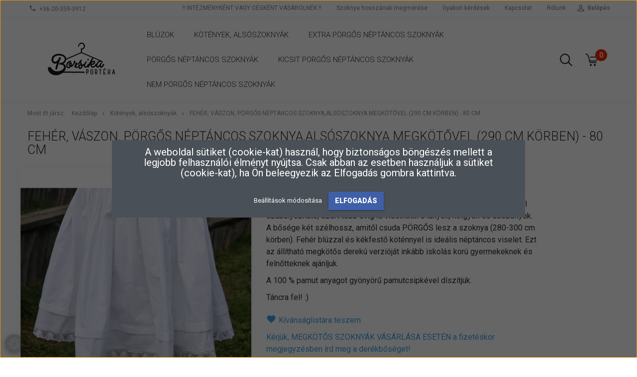

--- FILE ---
content_type: text/html; charset=UTF-8
request_url: https://www.borsikaporteka.hu/feher-vaszon-porgos-neptancos-szoknyaalsoszoknya-megkotovel-290-cm-korben-1600
body_size: 22480
content:
<!DOCTYPE html>
<!--[if lt IE 7]>      <html class="no-js lt-ie10 lt-ie9 lt-ie8 lt-ie7" lang="hu" dir="ltr"> <![endif]-->
<!--[if IE 7]>         <html class="no-js lt-ie10 lt-ie9 lt-ie8" lang="hu" dir="ltr"> <![endif]-->
<!--[if IE 8]>         <html class="no-js lt-ie10 lt-ie9" lang="hu" dir="ltr"> <![endif]-->
<!--[if IE 9]>         <html class="no-js lt-ie10" lang="hu" dir="ltr"> <![endif]-->
<!--[if gt IE 10]><!--> <html class="no-js" lang="hu" dir="ltr"> <!--<![endif]-->
<head>
    <title>Fehér, vászon, PÖRGŐS néptáncos szoknya,alsószoknya megkötővel (290 cm körben) - 80 cm - Kötények, alsószoknyák - Borsika Portéka</title>
    <meta charset="utf-8">
    <meta name="keywords" content="Fehér, vászon, PÖRGŐS néptáncos szoknya,alsószoknya megkötővel (290 cm körben) - 80 cm, magyar gyerekruha, magyar, gyerekruha, egyedi gyerekruha, különleges gyerekruha, magyaros gyerekruha, hímzett gyerekruha, kékfestő gyerekruha, pörgős szoknya, pörgős ruha, magyaros, hímzett, kékfestő, pörgős, népies, népies gyerekruha, népies ruha, népies felnőtt ruha, népies anya-lánya, anya-lánya, apa-fia, textil, konyha kiegészítők, konyhai, konyhai textilek, textil táskák, egyedi táska, különleges táska, hímzett táska, film nyomott táska, gyerek táska, gyerek textil táska, hímzett gyerek táska, gyerek, baba, baba textil, kord ruha, kordbársony ruha, hímzett kord ruha, hímzett kordbársony ruha, magyar kord ruha, magyar kordbársony ruha, magyaros kord ruha, magyaros kordbársony ruha, 100 % pamut ruha, pamut ruha, pamut, tulipános kord ruha, tulipános kordbársony ruha,kord gyerek ruha, kordbársony gyerek ruha, hímzett kord gyerek ruha, hímzett kordbársony gyerek ruha, magyar kord gyerek ruha, magyar kordbársony gyerek ruha, magyaros kord gyerek ruha, magyaros kordbársony gyerek ruha, 100 % pamut gyerek ruha, pamut gyerek ruha, pamut, tulipános kord gyerek ruha, tulipános kordbársony gyerek ruha, rátétes hímzés">
    <meta name="description" content="Fehér, vászon, PÖRGŐS néptáncos szoknya,alsószoknya megkötővel (290 cm körben) - 80 cm a Kötények, alsószoknyák kategóriában">
    <meta name="robots" content="index, follow">
    <link rel="image_src" href="https://magyargyerekruha.cdn.shoprenter.hu/custom/magyargyerekruha/image/data/product/szokny%C3%A1k/k%C3%B6t%C3%A9nyek%2C%20als%C3%B3szokny%C3%A1k%2C%20pendely/IMG_6344%20m%C3%A1solata.jpg.webp?lastmod=1719472632.1649166324">
    <meta property="og:title" content="Fehér, vászon, PÖRGŐS néptáncos szoknya,alsószoknya megkötővel (290 cm körben) - 80 cm" />
    <meta property="og:type" content="product" />
    <meta property="og:url" content="https://www.borsikaporteka.hu/feher-vaszon-porgos-neptancos-szoknyaalsoszoknya-megkotovel-290-cm-korben-1600" />
    <meta property="og:image" content="https://magyargyerekruha.cdn.shoprenter.hu/custom/magyargyerekruha/image/cache/w955h500q100/product/szokny%C3%A1k/k%C3%B6t%C3%A9nyek%2C%20als%C3%B3szokny%C3%A1k%2C%20pendely/IMG_6344%20m%C3%A1solata.jpg.webp?lastmod=1719472632.1649166324" />
    <meta property="og:description" content="A fehér színű vászon néptáncos szoknya, alsószoknya dereka megkötővel szabályozható, ezért több évig is viselhetik a lányok, hölgyek és asszonyok. A bősége két szélhossz, amitől csuda PÖRGŐS lesz a szoknya (280-300 cm..." />
    <link href="https://magyargyerekruha.cdn.shoprenter.hu/custom/magyargyerekruha/image/data/tulcsi.png?lastmod=1471527928.1649166324" rel="icon" />
    <link href="https://magyargyerekruha.cdn.shoprenter.hu/custom/magyargyerekruha/image/data/tulcsi.png?lastmod=1471527928.1649166324" rel="apple-touch-icon" />
    <base href="https://www.borsikaporteka.hu:443" />
    <meta name="google-site-verification" content="_iU8WQ194Z9DQO1CF1KZSK9Sm0iz4sslUHvSW-sRZk" />

    <meta name="viewport" content="width=device-width, initial-scale=1">
            <link href="https://www.borsikaporteka.hu/feher-vaszon-porgos-neptancos-szoknyaalsoszoknya-megkotovel-290-cm-korben-1600" rel="canonical">
    
            
                    
                        <link rel="stylesheet" href="https://magyargyerekruha.cdn.shoprenter.hu/web/compiled/css/fancybox2.css?v=1768402760" media="screen">
            <link rel="stylesheet" href="https://magyargyerekruha.cdn.shoprenter.hu/custom/magyargyerekruha/catalog/view/theme/tokyo_blue/style/1745484441.1537781973.0.1619461175.css?v=null.1649166324" media="screen">
            <link rel="stylesheet" href="https://magyargyerekruha.cdn.shoprenter.hu/custom/magyargyerekruha/catalog/view/theme/tokyo_blue/stylesheet/stylesheet.css?v=1619461174" media="screen">
        <script>
        window.nonProductQuality = 80;
    </script>
    <script src="//ajax.googleapis.com/ajax/libs/jquery/1.10.2/jquery.min.js"></script>
    <script>window.jQuery || document.write('<script src="https://magyargyerekruha.cdn.shoprenter.hu/catalog/view/javascript/jquery/jquery-1.10.2.min.js?v=1484139539"><\/script>')</script>

            
            
    
            
        <!-- Header JavaScript codes -->
            <script src="https://magyargyerekruha.cdn.shoprenter.hu/web/compiled/js/countdown.js?v=1768402759"></script>
                    <script src="https://magyargyerekruha.cdn.shoprenter.hu/web/compiled/js/legacy_newsletter.js?v=1768402759"></script>
                    <script src="https://magyargyerekruha.cdn.shoprenter.hu/web/compiled/js/base.js?v=1768402759"></script>
                    <script src="https://magyargyerekruha.cdn.shoprenter.hu/web/compiled/js/fancybox2.js?v=1768402759"></script>
                    <script src="https://magyargyerekruha.cdn.shoprenter.hu/web/compiled/js/before_starter2_productpage.js?v=1768402759"></script>
                    <script src="https://magyargyerekruha.cdn.shoprenter.hu/web/compiled/js/before_starter2_head.js?v=1768402759"></script>
                    <script src="https://magyargyerekruha.cdn.shoprenter.hu/web/compiled/js/base_bootstrap.js?v=1768402759"></script>
                    <script src="https://magyargyerekruha.cdn.shoprenter.hu/web/compiled/js/before_starter.js?v=1768402759"></script>
                    <script src="https://magyargyerekruha.cdn.shoprenter.hu/web/compiled/js/productreview.js?v=1768402759"></script>
                    <script src="https://magyargyerekruha.cdn.shoprenter.hu/web/compiled/js/nanobar.js?v=1768402759"></script>
                    <script src="https://magyargyerekruha.cdn.shoprenter.hu/catalog/view/javascript/addtocart/addtocart.js?v=1726839966"></script>
                    <!-- Header jQuery onLoad scripts -->
    <script>
        window.countdownFormat = '%D:%H:%M:%S';
        //<![CDATA[
        var BASEURL = 'https://www.borsikaporteka.hu';
Currency = {"symbol_left":"","symbol_right":" Ft","decimal_place":0,"decimal_point":",","thousand_point":".","currency":"HUF","value":1};
var ShopRenter = ShopRenter || {}; ShopRenter.product = {"id":1600,"sku":"fvpaszm.080","currency":"HUF","unitName":"db","price":14200,"name":"Feh\u00e9r, v\u00e1szon, P\u00d6RG\u0150S n\u00e9pt\u00e1ncos szoknya,als\u00f3szoknya megk\u00f6t\u0151vel (290 cm k\u00f6rben) - 80 cm","brand":"","currentVariant":{"Hossz":"80cm"},"parent":{"id":1592,"sku":"fvpaszm.025","unitName":"db","price":14200,"name":"Feh\u00e9r, v\u00e1szon, P\u00d6RG\u0150S n\u00e9pt\u00e1ncos szoknya,als\u00f3szoknya megk\u00f6t\u0151vel (290 cm k\u00f6rben) - 80 cm"}};

        $(document).ready(function(){
        // DOM ready
            
                $('.fancybox').fancybox({
                    maxWidth: 820,
                    maxHeight: 650,
                    afterLoad: function(){
                        wrapCSS = $(this.element).data('fancybox-wrapcss');
                        if(wrapCSS){
                            $('.fancybox-wrap').addClass(wrapCSS);
                        }
                    },
                    helpers: {
                        thumbs: {
                            width: 50,
                            height: 50
                        }
                    }
                });
                $('.fancybox-inline').fancybox({
                    maxWidth: 820,
                    maxHeight: 650,
                    type:'inline'
                });
                

        // /DOM ready
        });
        $(window).load(function(){
        // OnLoad
            new WishlistHandler('wishlist-add','');

        // /OnLoad
        });
        //]]>
    </script>
    
        <script src="https://magyargyerekruha.cdn.shoprenter.hu/web/compiled/js/vue/manifest.bundle.js?v=1768402756"></script>
<script>
    var ShopRenter = ShopRenter || {};
    ShopRenter.onCartUpdate = function (callable) {
        document.addEventListener('cartChanged', callable)
    };
    ShopRenter.onItemAdd = function (callable) {
        document.addEventListener('AddToCart', callable)
    };
    ShopRenter.onItemDelete = function (callable) {
        document.addEventListener('deleteCart', callable)
    };
    ShopRenter.onSearchResultViewed = function (callable) {
        document.addEventListener('AuroraSearchResultViewed', callable)
    };
    ShopRenter.onSubscribedForNewsletter = function (callable) {
        document.addEventListener('AuroraSubscribedForNewsletter', callable)
    };
    ShopRenter.onCheckoutInitiated = function (callable) {
        document.addEventListener('AuroraCheckoutInitiated', callable)
    };
    ShopRenter.onCheckoutShippingInfoAdded = function (callable) {
        document.addEventListener('AuroraCheckoutShippingInfoAdded', callable)
    };
    ShopRenter.onCheckoutPaymentInfoAdded = function (callable) {
        document.addEventListener('AuroraCheckoutPaymentInfoAdded', callable)
    };
    ShopRenter.onCheckoutOrderConfirmed = function (callable) {
        document.addEventListener('AuroraCheckoutOrderConfirmed', callable)
    };
    ShopRenter.onCheckoutOrderPaid = function (callable) {
        document.addEventListener('AuroraOrderPaid', callable)
    };
    ShopRenter.onCheckoutOrderPaidUnsuccessful = function (callable) {
        document.addEventListener('AuroraOrderPaidUnsuccessful', callable)
    };
    ShopRenter.onProductPageViewed = function (callable) {
        document.addEventListener('AuroraProductPageViewed', callable)
    };
    ShopRenter.onMarketingConsentChanged = function (callable) {
        document.addEventListener('AuroraMarketingConsentChanged', callable)
    };
    ShopRenter.onCustomerRegistered = function (callable) {
        document.addEventListener('AuroraCustomerRegistered', callable)
    };
    ShopRenter.onCustomerLoggedIn = function (callable) {
        document.addEventListener('AuroraCustomerLoggedIn', callable)
    };
    ShopRenter.onCustomerUpdated = function (callable) {
        document.addEventListener('AuroraCustomerUpdated', callable)
    };
    ShopRenter.onCartPageViewed = function (callable) {
        document.addEventListener('AuroraCartPageViewed', callable)
    };
    ShopRenter.customer = {"userId":0,"userClientIP":"3.15.163.206","userGroupId":8,"customerGroupTaxMode":"gross","customerGroupPriceMode":"only_gross","email":"","phoneNumber":"","name":{"firstName":"","lastName":""}};
    ShopRenter.theme = {"name":"tokyo_blue","family":"tokyo","parent":"bootstrap"};
    ShopRenter.shop = {"name":"magyargyerekruha","locale":"hu","currency":{"code":"HUF","rate":1},"domain":"magyargyerekruha.myshoprenter.hu"};
    ShopRenter.page = {"route":"product\/product","queryString":"feher-vaszon-porgos-neptancos-szoknyaalsoszoknya-megkotovel-290-cm-korben-1600"};

    ShopRenter.formSubmit = function (form, callback) {
        callback();
    };

    let loadedAsyncScriptCount = 0;
    function asyncScriptLoaded(position) {
        loadedAsyncScriptCount++;
        if (position === 'body') {
            if (document.querySelectorAll('.async-script-tag').length === loadedAsyncScriptCount) {
                if (/complete|interactive|loaded/.test(document.readyState)) {
                    document.dispatchEvent(new CustomEvent('asyncScriptsLoaded', {}));
                } else {
                    document.addEventListener('DOMContentLoaded', () => {
                        document.dispatchEvent(new CustomEvent('asyncScriptsLoaded', {}));
                    });
                }
            }
        }
    }
</script>

            <script type="text/javascript" async class="async-script-tag" onload="asyncScriptLoaded('header')" src="https://static2.rapidsearch.dev/resultpage.js?shop=magyargyerekruha.shoprenter.hu"></script>
            <script type="text/javascript" async class="async-script-tag" onload="asyncScriptLoaded('header')" src="https://onsite.optimonk.com/script.js?account=165106"></script>
    
                    <script type="text/javascript" src="https://magyargyerekruha.cdn.shoprenter.hu/web/compiled/js/vue/customerEventDispatcher.bundle.js?v=1768402756"></script>




    
    
                <script>window["bp"]=window["bp"]||function(){(window["bp"].q=window["bp"].q||[]).push(arguments);};window["bp"].l=1*new Date();scriptElement=document.createElement("script");firstScript=document.getElementsByTagName("script")[0];scriptElement.async=true;scriptElement.src='https://pixel.barion.com/bp.js';firstScript.parentNode.insertBefore(scriptElement,firstScript);window['barion_pixel_id']='BP-Nf3SyHQBxS-59';bp('init','addBarionPixelId','BP-Nf3SyHQBxS-59');</script><noscript>
    <img height="1" width="1" style="display:none" alt="Barion Pixel" src="https://pixel.barion.com/a.gif?ba_pixel_id='BP-Nf3SyHQBxS-59'&ev=contentView&noscript=1">
</noscript>

            
            <script>window.dataLayer=window.dataLayer||[];function gtag(){dataLayer.push(arguments)};var ShopRenter=ShopRenter||{};ShopRenter.config=ShopRenter.config||{};ShopRenter.config.googleConsentModeDefaultValue="denied";</script>                        <script type="text/javascript" src="https://magyargyerekruha.cdn.shoprenter.hu/web/compiled/js/vue/googleConsentMode.bundle.js?v=1768402756"></script>

            <!-- Facebook Pixel Code -->
<script>
  !function(f,b,e,v,n,t,s)
  {if(f.fbq)return;n=f.fbq=function(){n.callMethod?
  n.callMethod.apply(n,arguments):n.queue.push(arguments)};
  if(!f._fbq)f._fbq=n;n.push=n;n.loaded=!0;n.version='2.0';
  n.queue=[];t=b.createElement(e);t.async=!0;
  t.src=v;s=b.getElementsByTagName(e)[0];
  s.parentNode.insertBefore(t,s)}(window, document,'script',
  'https://connect.facebook.net/en_US/fbevents.js');
  fbq('consent', 'revoke');
fbq('init', '248284975533613');
  fbq('track', 'PageView');
document.addEventListener('AuroraProductPageViewed', function(auroraEvent) {
                    fbq('track', 'ViewContent', {
                        content_type: 'product',
                        content_ids: [auroraEvent.detail.product.id.toString()],
                        value: parseFloat(auroraEvent.detail.product.grossUnitPrice),
                        currency: auroraEvent.detail.product.currency
                    }, {
                        eventID: auroraEvent.detail.event.id
                    });
                });
document.addEventListener('AuroraAddedToCart', function(auroraEvent) {
    var fbpId = [];
    var fbpValue = 0;
    var fbpCurrency = '';

    auroraEvent.detail.products.forEach(function(item) {
        fbpValue += parseFloat(item.grossUnitPrice) * item.quantity;
        fbpId.push(item.id);
        fbpCurrency = item.currency;
    });


    fbq('track', 'AddToCart', {
        content_ids: fbpId,
        content_type: 'product',
        value: fbpValue,
        currency: fbpCurrency
    }, {
        eventID: auroraEvent.detail.event.id
    });
})
window.addEventListener('AuroraMarketingCookie.Changed', function(event) {
            let consentStatus = event.detail.isAccepted ? 'grant' : 'revoke';
            if (typeof fbq === 'function') {
                fbq('consent', consentStatus);
            }
        });
</script>
<noscript><img height="1" width="1" style="display:none"
  src="https://www.facebook.com/tr?id=248284975533613&ev=PageView&noscript=1"
/></noscript>
<!-- End Facebook Pixel Code -->


            
            <!-- Global site tag (gtag.js) - Google Ads: 622924223 -->
<script async src="https://www.googletagmanager.com/gtag/js?id=AW-622924223"></script>
<script>
  window.dataLayer = window.dataLayer || [];
  function gtag(){dataLayer.push(arguments);}
  gtag('js', new Date());

  gtag('config', 'AW-622924223');
</script>
            
                <!--Global site tag(gtag.js)--><script async src="https://www.googletagmanager.com/gtag/js?id=G-CMNRY14YGK"></script><script>window.dataLayer=window.dataLayer||[];function gtag(){dataLayer.push(arguments);}
gtag('js',new Date());gtag('config','G-CMNRY14YGK');</script>                                <script type="text/javascript" src="https://magyargyerekruha.cdn.shoprenter.hu/web/compiled/js/vue/GA4EventSender.bundle.js?v=1768402756"></script>

    
    
</head>

<body id="body" class="bootstrap-body page-body flypage_body body-pathway-top desktop-device-body body-pathway-top tokyo_blue-body" role="document">
            
    
<div id="fb-root"></div>
<script>(function (d, s, id) {
        var js, fjs = d.getElementsByTagName(s)[0];
        if (d.getElementById(id)) return;
        js = d.createElement(s);
        js.id = id;
        js.src = "//connect.facebook.net/hu_HU/sdk/xfbml.customerchat.js#xfbml=1&version=v2.12&autoLogAppEvents=1";
        fjs.parentNode.insertBefore(js, fjs);
    }(document, "script", "facebook-jssdk"));
</script>



            

<!-- cached -->    <div id="first-login-nanobar-button">
    <img src="https://magyargyerekruha.cdn.shoprenter.hu/catalog/view/theme/default/image/cog-settings-grey.svg?v=null.1649166324" class="sr-cog" alt="" width="24" height="24"/>
</div>
<div id="firstLogNanobar" class="Fixed aurora-nanobar aurora-nanobar-firstlogin">
    <div class="aurora-nanobar-container">
        <span id="nanoTextCookies" class="aurora-nanobar-text"
              style="font-size: px;"><span style="font-size:20px;">A weboldal sütiket (cookie-kat) használ, hogy biztonságos böngészés mellett a legjobb felhasználói élményt nyújtsa. Csak abban az esetben használjuk a sütiket (cookie-kat), ha Ön beleegyezik az Elfogadás gombra kattintva.</span>
        </span>
        <div class="aurora-nanobar-buttons-wrapper nanobar-buttons">
            <a id ="aurora-nanobar-settings-button" href="">
                <span>Beállítások módosítása</span>
            </a>
            <a id="auroraNanobarCloseCookies" href="" class="button btn btn-primary aurora-nanobar-btn" data-button-save-text="Beállítások mentése">
                <span>Elfogadás</span>
            </a>
        </div>
        <div class="aurora-nanobar-cookies" style="display: none;">
            <div class="form-group">
                <label><input type="checkbox" name="required_cookies" id="required-cookies" disabled="disabled" checked="checked" /> Szükséges cookie-k</label>
                <div class="cookies-help-text">
                    Ezek a cookie-k segítenek abban, hogy a webáruház használható és működőképes legyen.
                </div>
            </div>
            <div class="form-group">
                <label>
                    <input type="checkbox" name="marketing_cookies" id="marketing-cookies"
                             checked />
                    Marketing cookie-k
                </label>
                <div class="cookies-help-text">
                    Ezeket a cookie-k segítenek abban, hogy az Ön érdeklődési körének megfelelő reklámokat és termékeket jelenítsük meg a webáruházban.
                </div>
            </div>
        </div>
    </div>
</div>

<script>

    (function ($) {
        $(document).ready(function () {
            new AuroraNanobar.FirstLogNanobarCheckbox(jQuery('#firstLogNanobar'), 'modal');
        });
    })(jQuery);

</script>
<!-- /cached -->

    
                <!-- cached -->




        







    
    
    <link media="screen and (max-width: 992px)" rel="stylesheet" href="https://magyargyerekruha.cdn.shoprenter.hu/catalog/view/javascript/jquery/jquery-mmenu/dist/css/jquery.mmenu.all.css?v=1484139539">
    <script src="https://magyargyerekruha.cdn.shoprenter.hu/catalog/view/javascript/jquery/jquery-mmenu/dist/js/jquery.mmenu.all.min.js?v=1484139539"></script>
        <script src="https://magyargyerekruha.cdn.shoprenter.hu/catalog/view/javascript/jquery/product_count_in_cart.js?v=1530610005"></script>

    <script>
        $(document).ready(function(){$('#menu-nav').mmenu({navbar:{title:'Menü'},extensions:["theme-dark","border-full"],offCanvas:{position:"left",zposition:"back"},counters:true,searchfield:{add:true,search:true,placeholder:'keresés',noResults:''}});function setLanguagesMobile(type){$('.'+type+'-change-mobile').click(function(e){e.preventDefault();$('#'+type+'_value_mobile').attr('value',$(this).data('value'));$('#mobile_'+type+'_form').submit();});}
setLanguagesMobile('language');setLanguagesMobile('currency');});    </script>

    <form action="index.php" method="post" enctype="multipart/form-data" id="mobile_currency_form">
        <input id="currency_value_mobile" type="hidden" value="" name="currency_id"/>
    </form>

    <form action="index.php" method="post" enctype="multipart/form-data" id="mobile_language_form">
        <input id="language_value_mobile" type="hidden" value="" name="language_code"/>
    </form>

    
    <div id="menu-nav">
        <ul>
                                            <li class="mm-title mm-group-title text-center"><span><i class="sr-icon-tags"></i> Kategóriák</span></li>
    
    <li>
    <a href="https://www.borsikaporteka.hu/bluzok_68">            <h3 class="category-list-link-text">Blúzok</h3>
        </a>
    </li><li>
    <a href="https://www.borsikaporteka.hu/kotenyek-123">            <h3 class="category-list-link-text">Kötények, alsószoknyák</h3>
        </a>
    </li><li>
    <a href="https://www.borsikaporteka.hu/extra-porgos-neptancos-szoknyak-127">            <h3 class="category-list-link-text">Extra pörgős néptáncos szoknyák</h3>
        </a>
    </li><li>
    <a href="https://www.borsikaporteka.hu/porgos-neptancos-szoknyak-126">            <h3 class="category-list-link-text">Pörgős néptáncos szoknyák</h3>
        </a>
    </li><li>
    <a href="https://www.borsikaporteka.hu/kicsit-porgos-neptancos-szoknyak-125">            <h3 class="category-list-link-text">Kicsit pörgős néptáncos szoknyák</h3>
        </a>
    </li><li>
    <a href="https://www.borsikaporteka.hu/nem-porgos-neptancos-szoknyak-124">            <h3 class="category-list-link-text">Nem pörgős néptáncos szoknyák</h3>
        </a>
    </li>

                        <li class="mm-title mm-group-title text-center"><span><i class="sr-icon-list"></i> Menüpontok</span></li>
    
                            <li class="informations-mobile-menu-item">
                <a href="https://www.borsikaporteka.hu/hirlevel-feliratkozas-24" target="_self">Hírlevél feliratkozás</a>
                            </li>
                    <li class="informations-mobile-menu-item">
                <a href="https://www.borsikaporteka.hu/adatvedelmiszabalyzat" target="_self">Adatvédelmi és adatkezelési szabályzat</a>
                            </li>
                    <li class="informations-mobile-menu-item">
                <a href="https://www.borsikaporteka.hu/kozossegi-media-28" target="_self">Közösségi média</a>
                            </li>
                    <li class="informations-mobile-menu-item">
                <a href="https://www.borsikaporteka.hu/vasarloink-mondtak-29" target="_self">Vásárlóink mondták</a>
                            </li>
                    <li class="informations-mobile-menu-item">
                <a href="https://www.borsikaporteka.hu/dijaink-elismereseink-31" target="_self">Díjaink, elismeréseink</a>
                            </li>
                    <li class="informations-mobile-menu-item">
                <a href="https://www.borsikaporteka.hu/cegkent-vasarolnek-35" target="_self">‼️ INTÉZMÉNYKÉNT VAGY CÉGKÉNT VÁSÁROLNÉK ‼️</a>
                            </li>
                    <li class="informations-mobile-menu-item">
                <a href="https://www.borsikaporteka.hu/szoknya-hosszanak-megmerese-38" target="_self">Szoknya hosszának megmérése</a>
                            </li>
                    <li class="informations-mobile-menu-item">
                <a href="https://www.borsikaporteka.hu/visszajelzes" target="_self">Hol hallottál rólunk?</a>
                            </li>
                    <li class="informations-mobile-menu-item">
                <a href="https://www.borsikaporteka.hu/gdpr-adatkezelesi-tajekoztato-26" target="_self">GDPR Adatkezelési tájékoztató</a>
                            </li>
                    <li class="informations-mobile-menu-item">
                <a href="https://www.borsikaporteka.hu/barion-logok-27" target="_self">Barion logók</a>
                            </li>
                    <li class="informations-mobile-menu-item">
                <a href="https://www.borsikaporteka.hu/vasarlasi_feltetelek_5" target="_self">Általános szerződési feltételek</a>
                            </li>
                    <li class="informations-mobile-menu-item">
                <a href="https://www.borsikaporteka.hu/garancia_7" target="_self">Garancia</a>
                            </li>
            
                <li class="mm-title mm-group-title text-center"><span><i class="sr-icon-globe"></i> Nyelvváltás</span></li>
        <li class="languages-mobile-menu-item">
            <a>Nyelvváltás</a>
            <ul>
                                    <li class="languages-mobile-menu-item languages-mobile-menu-item-sublevel">
                        <a class="language-change-mobile" data-value="hu" href="">
                            Hungarian
                        </a>
                    </li>
                            </ul>
        </li>
    
        
                            <li class="mm-title mm-group-title text-center"><span><i class="sr-icon-user"></i> Belépés és Regisztráció</span></li>
            <li class="customer-mobile-menu-item">
                <a href="index.php?route=account/login">Belépés</a>
            </li>
            <li class="customer-mobile-menu-item">
                <a href="index.php?route=account/create">Regisztráció</a>
            </li>
            

            
        </ul>
    </div>

<div id="mobile-nav"
     class="responsive-menu Fixed hidden-print mobile-menu-orientation-left">
        <a class="mobile-headers mobile-content-header" href="#menu-nav">
        <i class="sr-icon-hamburger-menu mobile-headers-icon"></i>
        <span class="mobile-headers-title">Menü</span>
    </a>
    <div class="mobile-headers mobile-logo">
            </div>
            <a class="mobile-headers mobile-search-link search-popup-btn" data-toggle="collapse" data-target="#search-popup-wrapper">
            <i class="sr-icon-search mobile-headers-icon"></i>
        </a>
                <a class="mobile-headers mobile-cart-link" data-toggle="collapse" data-target="#module_cart">
            <i class="icon-sr-cart icon-sr-cart-7 mobile-headers-icon"></i>
            <div class="mobile-cart-product-count mobile-cart-empty hidden-md">
            </div>
        </a>
    </div>
<!-- /cached -->
<!-- page-wrap -->
<div class="page-wrap">


    <div id="SR_scrollTop"></div>

    <!-- header -->
    <header class="">
                                <nav class="navbar header-navbar hidden-sm hidden-xs">
                <div class="container">
                    <div class="header-navbar-container">
                                                    <div class="header-phone"><i class="sr-icon-phone"></i> <a href="tel:+36-20-359-3912"> +36-20-359-3912 </a></div>
                                                                            
                            
                                                <div class="header-topmenu">
                            <div id="topmenu-nav">
                                <div class="header-col header-col-login">
                                    <!-- cached -->    <ul id="login_wrapper" class="nav navbar-nav navbar-right login-list">
                    <li class="login-list-item">
    <a href="index.php?route=account/login" title="Belépés">Belépés</a>
</li>
<li class="create-list-item">
    <a href="index.php?route=account/create" title="Regisztráció">Regisztráció</a>
</li>            </ul>
<!-- /cached -->
                                </div>
                                <div class="header-col header-col-headerlinks">
                                    <!-- cached -->    <ul class="nav navbar-nav headermenu-list" role="menu">
                    <li>
                <a href="https://www.borsikaporteka.hu/cegkent-vasarolnek-35"
                   target="_self"
                                        title="‼️ INTÉZMÉNYKÉNT VAGY CÉGKÉNT VÁSÁROLNÉK ‼️">
                    ‼️ INTÉZMÉNYKÉNT VAGY CÉGKÉNT VÁSÁROLNÉK ‼️
                </a>
                            </li>
                    <li>
                <a href="https://www.borsikaporteka.hu/szoknya-hosszanak-megmerese-38"
                   target="_self"
                                        title="Szoknya hosszának megmérése">
                    Szoknya hosszának megmérése
                </a>
                            </li>
                    <li>
                <a href="https://www.borsikaporteka.hu/gyakori-kerdesek-16"
                   target="_self"
                                        title="Gyakori kérdések">
                    Gyakori kérdések
                </a>
                            </li>
                    <li>
                <a href="https://www.borsikaporteka.hu/index.php?route=information/contact"
                   target="_self"
                                        title="Kapcsolat">
                    Kapcsolat
                </a>
                            </li>
                    <li>
                <a href="https://www.borsikaporteka.hu/rolunk_4"
                   target="_self"
                                        title="Rólunk">
                    Rólunk
                </a>
                            </li>
            </ul>
    <!-- /cached -->
                                </div>
                            </div>
                        </div>
                    </div>
                </div>
            </nav>
            <div class="header-bottom sticky-head">
                <div class="container">
                    <div class="header-container">
                        <!-- cached --><div id="logo" class="module content-module header-position logo-module logo-image hide-top">
            <a href="/"><img style="border: 0; max-width: 220px;" src="https://magyargyerekruha.cdn.shoprenter.hu/custom/magyargyerekruha/image/cache/w220h110m00/logo/Borsika_logo.png?v=1754554639" title="Borsika Portéka" alt="Borsika Portéka" /></a>
        </div><!-- /cached -->
                        <div class="header-categories hidden-xs hidden-sm">
                            


                    
            <div id="module_category_wrapper" class="module-category-wrapper">
        <div id="category" class="module content-module header-position hide-top category-module hidden-xs hidden-sm" >
                <div class="module-head">
                        <h3 class="module-head-title">Kategóriák</h3>
            </div>
                <div class="module-body">
                        <div id="category-nav">
            


<ul class="category category_menu sf-menu sf-horizontal cached">
    <li id="cat_68" class="item category-list module-list even">
    <a href="https://www.borsikaporteka.hu/bluzok_68" class="category-list-link module-list-link">
                    <h3 class="category-list-link-text">Blúzok</h3>
        </a>
    </li><li id="cat_123" class="item category-list module-list odd">
    <a href="https://www.borsikaporteka.hu/kotenyek-123" class="category-list-link module-list-link">
                    <h3 class="category-list-link-text">Kötények, alsószoknyák</h3>
        </a>
    </li><li id="cat_127" class="item category-list module-list even">
    <a href="https://www.borsikaporteka.hu/extra-porgos-neptancos-szoknyak-127" class="category-list-link module-list-link">
                    <h3 class="category-list-link-text">Extra pörgős néptáncos szoknyák</h3>
        </a>
    </li><li id="cat_126" class="item category-list module-list odd">
    <a href="https://www.borsikaporteka.hu/porgos-neptancos-szoknyak-126" class="category-list-link module-list-link">
                    <h3 class="category-list-link-text">Pörgős néptáncos szoknyák</h3>
        </a>
    </li><li id="cat_125" class="item category-list module-list even">
    <a href="https://www.borsikaporteka.hu/kicsit-porgos-neptancos-szoknyak-125" class="category-list-link module-list-link">
                    <h3 class="category-list-link-text">Kicsit pörgős néptáncos szoknyák</h3>
        </a>
    </li><li id="cat_124" class="item category-list module-list odd">
    <a href="https://www.borsikaporteka.hu/nem-porgos-neptancos-szoknyak-124" class="category-list-link module-list-link">
                    <h3 class="category-list-link-text">Nem pörgős néptáncos szoknyák</h3>
        </a>
    </li>
</ul>

<script>$(function(){$("ul.category").superfish({animation:{height:"show"},popUpSelector:"ul.category,ul.children",delay:500,speed:"normal",cssArrows:true,hoverClass:"sfHover"});});</script>            <div class="clearfix"></div>
        </div>
            </div>
                                </div>
                </div>
    
                        </div>
                                                <div class="header-col-search hidden-sm hidden-xs">
                            <button class="btn btn-link btn-sm search-popup-btn search-popup-btn-open" id="search-popup-btn-open" type="button" data-toggle="collapse" data-target="#search-popup-wrapper"><i class="sr-icon-search"></i></button>
                        </div>
                                                                        <div class="header-col-nonfloat header-col-cart">
                            <hx:include src="/_fragment?_path=_format%3Dhtml%26_locale%3Den%26_controller%3Dmodule%252Fcart&amp;_hash=qGWkoCXDHd72tXrbJy%2FOms8trxBK4smQGtE8je5WkdY%3D"></hx:include>
                        </div>
                    </div>
                </div>
            </div>
            </header>
    <!-- /header -->
    <div id="menu-overlay" class="menu-overlay"></div>

    
    
    
            <!-- pathway -->
        <section class="pathway-container">
            <div class="container">
                                <div itemscope itemtype="http://schema.org/BreadcrumbList">
            <span id="home" class="pw-item pw-item-home">Most itt jársz:</span>
                            <span class="pw-item pw-sep pw-sep-first">
                    <span></span>
                </span>
                <span class="pw-item" itemprop="itemListElement" itemscope itemtype="http://schema.org/ListItem">
                                            <a class="pw-link" itemprop="item" href="https://www.borsikaporteka.hu">
                            <span itemprop="name">Kezdőlap</span>
                        </a>
                        <meta itemprop="position" content="1" />
                                    </span>
                            <span class="pw-item pw-sep">
                    <span> > </span>
                </span>
                <span class="pw-item" itemprop="itemListElement" itemscope itemtype="http://schema.org/ListItem">
                                            <a class="pw-link" itemprop="item" href="https://www.borsikaporteka.hu/kotenyek-123">
                            <span itemprop="name">Kötények, alsószoknyák</span>
                        </a>
                        <meta itemprop="position" content="2" />
                                    </span>
                            <span class="pw-item pw-sep">
                    <span> > </span>
                </span>
                <span class="pw-item pw-item-last" itemprop="itemListElement" itemscope itemtype="http://schema.org/ListItem">
                                            <h2 class="pw-item-last-h">
                                            <a class="pw-link" itemprop="item" href="https://www.borsikaporteka.hu/feher-vaszon-porgos-neptancos-szoknyaalsoszoknya-megkotovel-290-cm-korben-1600">
                            <span itemprop="name">Fehér, vászon, PÖRGŐS néptáncos szoknya,alsószoknya megkötővel (290 cm körben) - 80 cm</span>
                        </a>
                        <meta itemprop="position" content="3" />
                                            </h2>
                                    </span>
                    </div>
    
            </div>
        </section>
        <!-- /pathway -->
    



    <!-- main -->
    <main>
        <div id="mobile-filter-position"></div>

    
                
    <!-- .container -->
    <div class="container product-page-container">
        <!-- .row -->
        <div class="row product-page-row">
            <section class="col-sm-12 product-page-col">
                
                <div id="content" class="flypage" itemscope itemtype="//schema.org/Product">
                    
                    
    
    
                                    <script type="text/javascript">
            $().ready(function(){
                if($('#productimages_wrapper').parent('.position_5_wrapper').length == 0){
                    $('.product-page-images').hide();
                    $('.product-page-right').removeClass('col-xs-12 col-sm-6 col-md-6 product-page-right').addClass('col-xs-12 col-sm-7 col-md-7 product-page-right');
                }
            });
        </script>
    
    
                    <div class="top product-page-top">
            <div class="center product-page-center">
                <h1 class="product-page-heading">
                    <span class="product-page-product-name" itemprop="name">Fehér, vászon, PÖRGŐS néptáncos szoknya,alsószoknya megkötővel (290 cm körben) - 80 cm</span>
                </h1>
            </div>
        </div>
    
        <div class="middle more-images-position-image-left">

        <div class="row product-content-columns">
            <section class="col-md-12 col-sm-12 col-xs-12 column-content one-column-content column-content-left">
                <div class="row product-content-column-left">
                                            <div class="col-xs-12 col-sm-1 col-md-1 product-page-images"></div>
                                        <div class="col-xs-12 col-sm-5 col-md-5 product-page-left">
                        <div class="product-image-box">
                            <div class="product-image">
                                
    <div id="product-image-container">
    <a href="https://magyargyerekruha.cdn.shoprenter.hu/custom/magyargyerekruha/image/cache/w900h500wt1q100/product/szokny%C3%A1k/k%C3%B6t%C3%A9nyek%2C%20als%C3%B3szokny%C3%A1k%2C%20pendely/IMG_6344%20m%C3%A1solata.jpg.webp?lastmod=1719472632.1649166324"
       title="Kép 1/2 - Borsika Portéka - Fehér, vászon, PÖRGŐS néptáncos szoknya,alsószoknya megkötővel (290 cm körben)"
       class="product-image-link  fancybox-product" id="prod_image_link"
       data-fancybox-group="gallery">
        <img class="product-image-img" itemprop="image" src="https://magyargyerekruha.cdn.shoprenter.hu/custom/magyargyerekruha/image/cache/w460h460wt1q100/product/szokny%C3%A1k/k%C3%B6t%C3%A9nyek%2C%20als%C3%B3szokny%C3%A1k%2C%20pendely/IMG_6344%20m%C3%A1solata.jpg.webp?lastmod=1719472632.1649166324" data-index="0" title="Borsika Portéka - Fehér, vászon, PÖRGŐS néptáncos szoknya,alsószoknya megkötővel (290 cm körben)" alt="Borsika Portéka - Fehér, vászon, PÖRGŐS néptáncos szoknya,alsószoknya megkötővel (290 cm körben)" id="image"/>
                    <span class="enlarge">Kattints rá a felnagyításhoz!</span>
            </a>

    </div>

    

<script>
var $prodImageLink = $("#prod_image_link");
var imageTitle = $prodImageLink.attr("title");

$(window).load(function () {
    initLens("https://magyargyerekruha.cdn.shoprenter.hu/custom/magyargyerekruha/image/cache/w900h500wt1q100/product/szokny%C3%A1k/k%C3%B6t%C3%A9nyek%2C%20als%C3%B3szokny%C3%A1k%2C%20pendely/IMG_6344%20m%C3%A1solata.jpg.webp?lastmod=1719472632.1649166324");
});

$('.initLens').click(function () {
    setTimeout(function () {
        initLens($('#image').attr('src'));
    }, 200);
});

function initLens(image) {
    $("#image").imageLens({
        lensSize: 180,
        lensCss: 'image-lens-magnifying-glass',
        imageSrc: image
    });
}

$(document).ready(function () {
    $prodImageLink.click(function () {
        $(this).attr("title", imageTitle);
    });
    $(".fancybox-product").fancybox({
        maxWidth: 900,
        maxHeight: 500,
        live: false,
        
        helpers: {
            thumbs: {
                width: 50,
                height: 50
            }
        },
        tpl: {
            next: '<a title="Következő" class="fancybox-nav fancybox-next"><span></span></a>',
            prev: '<a title="Előző" class="fancybox-nav fancybox-prev"><span></span></a>'
        }
    });
});
</script>




                            </div>
                            <div class="clearfix"></div>
                            <div class="position_5_wrapper">
        
    </div>

                                                    </div>
                    </div>
                    <div class="col-xs-12 col-sm-6 col-md-6 product-page-right">
                        
                                                                                     <div class="product-page-price-wrapper"  itemprop="offers" itemscope itemtype="//schema.org/Offer" >
                <div class="product-page-price">
            <div class="product-page-price-label">
                                    Ár:
                            </div>
            <div class="price_row price_row_2">
        <span class="price price_color product_table_price">14.200 Ft</span>
                        <meta itemprop="price" content="14200"/>
            <meta itemprop="priceValidUntil" content="2027-01-14"/>
            <link itemprop="url" href="https://www.borsikaporteka.hu/feher-vaszon-porgos-neptancos-szoknyaalsoszoknya-megkotovel-290-cm-korben-1600"/>
                </div>

            
                            <meta content="HUF" itemprop="pricecurrency"/>
                <meta itemprop="category" content="Kötények, alsószoknyák"/>
                <link itemprop="availability" href="http://schema.org/OutOfStock"/>
                    </div>
                    </div>

                                                <div class="position_1_wrapper">
 <table class="product_parameters">
          
          
            <tr class="product-parameter-row product-short-description-row">
	<td colspan="2" class="param-value product-short-description">
	<p>A fehér színű vászon néptáncos szoknya, alsószoknya dereka megkötővel szabályozható, ezért több évig is viselhetik a lányok, hölgyek és asszonyok. A bősége két szélhossz, amitől csuda PÖRGŐS lesz a szoknya (280-300 cm körben). Fehér blúzzal és kékfestő köténnyel is ideális néptáncos viselet. Ezt az állítható megkötős derekú verzióját inkább iskolás korú gyermekeknek és felnőtteknek ajánljuk.
</p>
<p>A 100 % pamut anyagot gyönyörű pamutcsipkével díszítjük.
</p>
<p>Táncra fel! :)
</p>	</td>
  </tr>

          <tr class="product-parameter-row product-wishlist-param-row">
	<td class="no-border" colspan="2">
		<div class="position_1_param">
            <div class="wishlist_button_wrapper">
    <a href="" class="wishlist-add" title="Kívánságlistára teszem" data-id="1600">Kívánságlistára teszem</a>
</div>

		</div>
	</td>
</tr>

          <tr class="product-parameter-row productcategorydescriptionlist-param-row">
	<td class="param-value productcategorydescriptionlist-param" colspan="2">
					<a class="fancybox fancybox.ajax"
			   href="/index.php?route=product/productcategorydescription/load&category_id=126">
			   	Kérjük, MEGKÖTŐS SZOKNYÁK VÁSÁRLÁSA ESETÉN a fizetéskor megjegyzésben írd meg a derékbőséget! 
			</a>
			<br/>
			</td>
</tr>


     </table>
</div>

                        
                        <div class="product_cart_box">
                            <div class="product_cart_box_inner">
                                <form action="https://www.borsikaporteka.hu/index.php?route=checkout/cart" method="post" enctype="multipart/form-data" id="product">

                                                                            <!-- productattributes1r -->
                                        <div class="ring_wrapper noprint">
    <table id="ring_select" class="product_parameters">
                                                <tr class="product-ring-select-parameter-row">
                                                            <td class="param-label">Hossz:</td>
                    <td class="param-value">
                            <script type="text/javascript">//<![CDATA[
        function ringSelectedAction(url) {
            if ($('#quickviewPage').attr('value') == 1) {
                $.fancybox({
                    type: 'ajax',
                    wrapCSS: 'fancybox-quickview',
                    href: url
                });
            } else {
                document.location = url;
            }
        }
    jQuery(document).ready(function ($) {
        var obj = {
            data: {"1592":{"product_id":1592,"20":"8","#attribs":{"by_id":{"20":"8"},"by_name":{"hossz":"8"},"by_col":{"list_20":"8"}},"name":"Feh\u00e9r, v\u00e1szon, P\u00d6RG\u0150S n\u00e9pt\u00e1ncos szoknya, als\u00f3szoknya megk\u00f6t\u0151vel (290 cm k\u00f6rben)","stock_status":false,"stock_status_text":false,"price":6141.7322999999997,"tax_class_id":10,"rawUrl":"https:\/\/www.borsikaporteka.hu\/index.php?route=product\/product&product_id=1592","url":"https:\/\/www.borsikaporteka.hu\/feher-vaszon-porgos-neptancos-szoknyaalsoszoknya-gumis-derekkal-290-cm-korben-1592","date_modified":"2025-12-30 12:57:24"},"1593":{"product_id":1593,"20":"2","#attribs":{"by_id":{"20":"2"},"by_name":{"hossz":"2"},"by_col":{"list_20":"2"}},"name":"Feh\u00e9r, v\u00e1szon, P\u00d6RG\u0150S n\u00e9pt\u00e1ncos szoknya,als\u00f3szoknya megk\u00f6t\u0151vel (290 cm k\u00f6rben) - 30 cm","stock_status":false,"stock_status_text":false,"price":6692.9134000000004,"tax_class_id":10,"rawUrl":"https:\/\/www.borsikaporteka.hu\/index.php?route=product\/product&product_id=1593","url":"https:\/\/www.borsikaporteka.hu\/feher-vaszon-porgos-neptancos-szoknyaalsoszoknya-megkotovel-290-cm-korben-1593","date_modified":"2025-12-30 12:57:24"},"1594":{"product_id":1594,"20":"4","#attribs":{"by_id":{"20":"4"},"by_name":{"hossz":"4"},"by_col":{"list_20":"4"}},"name":"Feh\u00e9r, v\u00e1szon, P\u00d6RG\u0150S n\u00e9pt\u00e1ncos szoknya,als\u00f3szoknya megk\u00f6t\u0151vel (290 cm k\u00f6rben) - 50 cm","stock_status":false,"stock_status_text":false,"price":8503.9369999999999,"tax_class_id":10,"rawUrl":"https:\/\/www.borsikaporteka.hu\/index.php?route=product\/product&product_id=1594","url":"https:\/\/www.borsikaporteka.hu\/feher-vaszon-porgos-neptancos-szoknyaalsoszoknya-megkotovel-290-cm-korben-1594","date_modified":"2025-12-30 12:57:24"},"1595":{"product_id":1595,"20":"11","#attribs":{"by_id":{"20":"11"},"by_name":{"hossz":"11"},"by_col":{"list_20":"11"}},"name":"Feh\u00e9r, v\u00e1szon, P\u00d6RG\u0150S n\u00e9pt\u00e1ncos szoknya,als\u00f3szoknya megk\u00f6t\u0151vel (290 cm k\u00f6rben) - 55 cm","stock_status":false,"stock_status_text":false,"price":8818.8976000000002,"tax_class_id":10,"rawUrl":"https:\/\/www.borsikaporteka.hu\/index.php?route=product\/product&product_id=1595","url":"https:\/\/www.borsikaporteka.hu\/feher-vaszon-porgos-neptancos-szoknyaalsoszoknya-megkotovel-290-cm-korben-1595","date_modified":"2025-12-30 12:57:24"},"1596":{"product_id":1596,"20":"5","#attribs":{"by_id":{"20":"5"},"by_name":{"hossz":"5"},"by_col":{"list_20":"5"}},"name":"Feh\u00e9r, v\u00e1szon, P\u00d6RG\u0150S n\u00e9pt\u00e1ncos szoknya,als\u00f3szoknya megk\u00f6t\u0151vel (290 cm k\u00f6rben) - 60 cm","stock_status":false,"stock_status_text":false,"price":9370.0787,"tax_class_id":10,"rawUrl":"https:\/\/www.borsikaporteka.hu\/index.php?route=product\/product&product_id=1596","url":"https:\/\/www.borsikaporteka.hu\/feher-vaszon-porgos-neptancos-szoknyaalsoszoknya-megkotovel-290-cm-korben-1596","date_modified":"2025-12-30 12:57:24"},"1597":{"product_id":1597,"20":"12","#attribs":{"by_id":{"20":"12"},"by_name":{"hossz":"12"},"by_col":{"list_20":"12"}},"name":"Feh\u00e9r, v\u00e1szon, P\u00d6RG\u0150S n\u00e9pt\u00e1ncos szoknya,als\u00f3szoknya megk\u00f6t\u0151vel (290 cm k\u00f6rben) - 65 cm","stock_status":false,"stock_status_text":false,"price":9763.7795000000006,"tax_class_id":10,"rawUrl":"https:\/\/www.borsikaporteka.hu\/index.php?route=product\/product&product_id=1597","url":"https:\/\/www.borsikaporteka.hu\/feher-vaszon-porgos-neptancos-szoknyaalsoszoknya-megkotovel-290-cm-korben-1597","date_modified":"2025-12-30 12:57:24"},"1598":{"product_id":1598,"20":"6","#attribs":{"by_id":{"20":"6"},"by_name":{"hossz":"6"},"by_col":{"list_20":"6"}},"name":"Feh\u00e9r, v\u00e1szon, P\u00d6RG\u0150S n\u00e9pt\u00e1ncos szoknya,als\u00f3szoknya megk\u00f6t\u0151vel (290 cm k\u00f6rben) - 70 cm","stock_status":false,"stock_status_text":false,"price":10157.480299999999,"tax_class_id":10,"rawUrl":"https:\/\/www.borsikaporteka.hu\/index.php?route=product\/product&product_id=1598","url":"https:\/\/www.borsikaporteka.hu\/feher-vaszon-porgos-neptancos-szoknyaalsoszoknya-megkotovel-290-cm-korben-1598","date_modified":"2025-12-30 12:57:24"},"1599":{"product_id":1599,"20":"13","#attribs":{"by_id":{"20":"13"},"by_name":{"hossz":"13"},"by_col":{"list_20":"13"}},"name":"Feh\u00e9r, v\u00e1szon, P\u00d6RG\u0150S n\u00e9pt\u00e1ncos szoknya,als\u00f3szoknya megk\u00f6t\u0151vel (290 cm k\u00f6rben) - 75 cm","stock_status":false,"stock_status_text":false,"price":10629.9213,"tax_class_id":10,"rawUrl":"https:\/\/www.borsikaporteka.hu\/index.php?route=product\/product&product_id=1599","url":"https:\/\/www.borsikaporteka.hu\/feher-vaszon-porgos-neptancos-szoknyaalsoszoknya-megkotovel-290-cm-korben-1599","date_modified":"2025-12-30 12:57:24"},"1600":{"product_id":1600,"20":"7","#attribs":{"by_id":{"20":"7"},"by_name":{"hossz":"7"},"by_col":{"list_20":"7"}},"name":"Feh\u00e9r, v\u00e1szon, P\u00d6RG\u0150S n\u00e9pt\u00e1ncos szoknya,als\u00f3szoknya megk\u00f6t\u0151vel (290 cm k\u00f6rben) - 80 cm","stock_status":false,"stock_status_text":false,"price":11181.1024,"tax_class_id":10,"rawUrl":"https:\/\/www.borsikaporteka.hu\/index.php?route=product\/product&product_id=1600","url":"https:\/\/www.borsikaporteka.hu\/feher-vaszon-porgos-neptancos-szoknyaalsoszoknya-megkotovel-290-cm-korben-1600","date_modified":"2025-12-30 12:57:24"},"1601":{"product_id":1601,"20":"15","#attribs":{"by_id":{"20":"15"},"by_name":{"hossz":"15"},"by_col":{"list_20":"15"}},"name":"Feh\u00e9r, v\u00e1szon, P\u00d6RG\u0150S n\u00e9pt\u00e1ncos szoknya,als\u00f3szoknya megk\u00f6t\u0151vel (290 cm k\u00f6rben) - 85 cm","stock_status":false,"stock_status_text":false,"price":11417.3228,"tax_class_id":10,"rawUrl":"https:\/\/www.borsikaporteka.hu\/index.php?route=product\/product&product_id=1601","url":"https:\/\/www.borsikaporteka.hu\/feher-vaszon-porgos-neptancos-szoknyaalsoszoknya-megkotovel-290-cm-korben-1601","date_modified":"2025-12-30 12:57:24"},"1602":{"product_id":1602,"20":"9","#attribs":{"by_id":{"20":"9"},"by_name":{"hossz":"9"},"by_col":{"list_20":"9"}},"name":"Feh\u00e9r, v\u00e1szon, P\u00d6RG\u0150S n\u00e9pt\u00e1ncos szoknya,als\u00f3szoknya megk\u00f6t\u0151vel (290 cm k\u00f6rben) - 35 cm","stock_status":false,"stock_status_text":false,"price":7165.3543,"tax_class_id":10,"rawUrl":"https:\/\/www.borsikaporteka.hu\/index.php?route=product\/product&product_id=1602","url":"https:\/\/www.borsikaporteka.hu\/feher-vaszon-porgos-neptancos-szoknyaalsoszoknya-megkotovel-290-cm-korben-1602","date_modified":"2025-12-30 12:57:24"},"1603":{"product_id":1603,"20":"3","#attribs":{"by_id":{"20":"3"},"by_name":{"hossz":"3"},"by_col":{"list_20":"3"}},"name":"Feh\u00e9r, v\u00e1szon, P\u00d6RG\u0150S n\u00e9pt\u00e1ncos szoknya,als\u00f3szoknya megk\u00f6t\u0151vel (290 cm k\u00f6rben) - 40 cm","stock_status":false,"stock_status_text":false,"price":7559.0550999999996,"tax_class_id":10,"rawUrl":"https:\/\/www.borsikaporteka.hu\/index.php?route=product\/product&product_id=1603","url":"https:\/\/www.borsikaporteka.hu\/feher-vaszon-porgos-neptancos-szoknyaalsoszoknya-megkotovel-290-cm-korben-1603","date_modified":"2025-12-30 12:57:24"},"1604":{"product_id":1604,"20":"10","#attribs":{"by_id":{"20":"10"},"by_name":{"hossz":"10"},"by_col":{"list_20":"10"}},"name":"Feh\u00e9r, v\u00e1szon, P\u00d6RG\u0150S n\u00e9pt\u00e1ncos szoknya,als\u00f3szoknya megk\u00f6t\u0151vel (290 cm k\u00f6rben) - 45 cm","stock_status":false,"stock_status_text":false,"price":7952.7559000000001,"tax_class_id":10,"rawUrl":"https:\/\/www.borsikaporteka.hu\/index.php?route=product\/product&product_id=1604","url":"https:\/\/www.borsikaporteka.hu\/feher-vaszon-porgos-neptancos-szoknyaalsoszoknya-megkotovel-290-cm-korben-1604","date_modified":"2025-12-30 12:57:24"}},
            count:0,
            debug:false,
            find:function (tries) {
                if (typeof console === 'undefined') {
                    this.debug = false;
                }
                var ret = false;
                for (var i = 0; i < tries.length; i++) {
                    var data = tries[i];
                    $.each(this.data, function ($prodId, dat) {
                        if (ret) {
                            return;
                        } // szebb lenne a continue
                        var ok = true;
                        $.each(data, function ($attrId, $val) {
                            if (ok && dat[ $attrId ] != $val) {
                                ok = false;
                            }
                        });
                        if (ok) {
                            ret = $prodId;
                        }
                    });
                    if (false !== ret) {
                        return this.data[ret];
                    }
                }
                return false;
            }
        };
        $('.ringselect').change(function () {
            $('body').append('<div id="a2c_btncover"/>');
            cart_button = $('#add_to_cart');
            if (cart_button.length > 0) {
                $('#a2c_btncover').css({
                    'position': 'absolute',
                    width: cart_button.outerWidth(),
                    height: cart_button.outerHeight(),
                    top: cart_button.offset().top,
                    left: cart_button.offset().left,
                    opacity: .5,
                    'z-index': 200,
                    background: '#fff'
                });
            }
            var values = {};
            var tries = [];
            $('.ringselect').each(function () {
                values[ $(this).attr('attrid') ] = $(this).val();
                var _val = {};
                $.each(values, function (i, n) {
                    _val[i] = n;
                });
                tries.push(_val);
            });
            var varia = obj.find(tries.reverse());
            if (
                    false !== varia
                            && varia.url
                    ) {
                ringSelectedAction(varia.url);
            }
            $('#a2c_btncover').remove();
        });

    });
    //]]></script>
    
<div class="form-element form-element-select"><div class="element-label label-nolabel"><select id="form-element-ringvalue20" name="ringvalue[20]"  class="input input-select form-control form-select ringselect" attrid="20">
	<option value="8" label="25cm">25cm</option>
	<option value="2" label="30cm">30cm</option>
	<option value="9" label="35cm">35cm</option>
	<option value="3" label="40cm">40cm</option>
	<option value="10" label="45cm">45cm</option>
	<option value="4" label="50cm">50cm</option>
	<option value="11" label="55cm">55cm</option>
	<option value="5" label="60cm">60cm</option>
	<option value="12" label="65cm">65cm</option>
	<option value="6" label="70cm">70cm</option>
	<option value="13" label="75cm">75cm</option>
	<option value="7" selected="selected" label="80cm">80cm</option>
	<option value="15" label="85cm">85cm</option>
</select>
</div>
</div>

                    </td>
                                </tr>
                                        </table>
</div>
                                        <!-- /productattributes1r -->
                                    
                                                                                                                
                                                                                <div id="product_collateral_wrapper" class="product-collateral-wrapper">
        <div class="round_box_t">
            <div class="round_box_tl">
                <div class="round_box_tr"></div>
            </div>
        </div>
        <div class="round_box_middle product-collateral-wrap">
            <strong>Jelöld be azokat a kiegészítő termékeket, amiket még a kosárba szeretnél tenni!</strong>
            <table class="product_collateral list_with_tables" id="product_collateral_table">
                                    <tr>
                        <td style="width: 100%;">
                            <table class="collateral-snapshot-table">
                                <tr>
                                    <td class="collateral-module-cell collateral_module_checkbox">
                                        <input type="checkbox" value="340" name="addcart"/>
                                    </td>
                                    <td class="collateral-module-cell collateral_module_picture">
                                        <a href="https://www.borsikaporteka.hu/feher-lanyka-bluz-alul-sima-340" title="Fehér lányka blúz (alul sima) (146-152)">
                                            <img src="[data-uri]" data-src="https://magyargyerekruha.cdn.shoprenter.hu/custom/magyargyerekruha/image/cache/w20h20q100/product/bl%C3%BAzok/bluz_feher_ujjan_gumis.jpg.webp?lastmod=1719472592.1649166324" class="collateral_module_img" title="Fehér lányka blúz (alul sima) (146-152)" alt="Fehér lányka blúz (alul sima) (146-152)" rel="https://magyargyerekruha.cdn.shoprenter.hu/custom/magyargyerekruha/image/cache/w460h460q100/product/bl%C3%BAzok/bluz_feher_ujjan_gumis.jpg.webp?lastmod=1719472592.1649166324"  />
                                        </a>
                                    </td>
                                    <td class="collateral-module-cell collateral_module_productname">
                                        <a title="Fehér lányka blúz (alul sima) (146-152)"
                                           href="https://www.borsikaporteka.hu/feher-lanyka-bluz-alul-sima-340">Fehér lányka blúz (alul sima) (146-152)</a>
                                    </td>
                                    <td class="collateral-module-cell collateral_module_details">
                                        <div>
                                                                                                                                                <span class="list_price">9.100 Ft</span>
                                                                                                <div class="clearfix"></div>
                                                                                    </div>
                                                                            </td>
                                </tr>
                            </table>
                        </td>
                    </tr>
                                    <tr>
                        <td style="width: 100%;">
                            <table class="collateral-snapshot-table">
                                <tr>
                                    <td class="collateral-module-cell collateral_module_checkbox">
                                        <input type="checkbox" value="341" name="addcart"/>
                                    </td>
                                    <td class="collateral-module-cell collateral_module_picture">
                                        <a href="https://www.borsikaporteka.hu/feher-lanyka-bluz-alul-sima-341" title="Fehér lányka blúz (alul sima) (158-164)">
                                            <img src="[data-uri]" data-src="https://magyargyerekruha.cdn.shoprenter.hu/custom/magyargyerekruha/image/cache/w20h20q100/product/bl%C3%BAzok/bluz_feher_ujjan_gumis.jpg.webp?lastmod=1719472592.1649166324" class="collateral_module_img" title="Fehér lányka blúz (alul sima) (158-164)" alt="Fehér lányka blúz (alul sima) (158-164)" rel="https://magyargyerekruha.cdn.shoprenter.hu/custom/magyargyerekruha/image/cache/w460h460q100/product/bl%C3%BAzok/bluz_feher_ujjan_gumis.jpg.webp?lastmod=1719472592.1649166324"  />
                                        </a>
                                    </td>
                                    <td class="collateral-module-cell collateral_module_productname">
                                        <a title="Fehér lányka blúz (alul sima) (158-164)"
                                           href="https://www.borsikaporteka.hu/feher-lanyka-bluz-alul-sima-341">Fehér lányka blúz (alul sima) (158-164)</a>
                                    </td>
                                    <td class="collateral-module-cell collateral_module_details">
                                        <div>
                                                                                                                                                <span class="list_price">9.100 Ft</span>
                                                                                                <div class="clearfix"></div>
                                                                                    </div>
                                                                            </td>
                                </tr>
                            </table>
                        </td>
                    </tr>
                                    <tr>
                        <td style="width: 100%;">
                            <table class="collateral-snapshot-table">
                                <tr>
                                    <td class="collateral-module-cell collateral_module_checkbox">
                                        <input type="checkbox" value="1564" name="addcart"/>
                                    </td>
                                    <td class="collateral-module-cell collateral_module_picture">
                                        <a href="https://www.borsikaporteka.hu/piros-lanyka-bluz-alul-sima-1564" title="Borsika Portéka - Piros lányka blúz (alul sima)">
                                            <img src="[data-uri]" data-src="https://magyargyerekruha.cdn.shoprenter.hu/custom/magyargyerekruha/image/cache/w20h20q100/K%C3%A9perny%C5%91fot%C3%B3%202020-02-05%20-%2015.53.55.png.webp?lastmod=1719472630.1649166324" class="collateral_module_img" title="Borsika Portéka - Piros lányka blúz (alul sima)" alt="Borsika Portéka - Piros lányka blúz (alul sima)" rel="https://magyargyerekruha.cdn.shoprenter.hu/custom/magyargyerekruha/image/cache/w460h460q100/K%C3%A9perny%C5%91fot%C3%B3%202020-02-05%20-%2015.53.55.png.webp?lastmod=1719472630.1649166324"  />
                                        </a>
                                    </td>
                                    <td class="collateral-module-cell collateral_module_productname">
                                        <a title="Borsika Portéka - Piros lányka blúz (alul sima)"
                                           href="https://www.borsikaporteka.hu/piros-lanyka-bluz-alul-sima-1564">Piros lányka blúz (alul sima) (146-152)</a>
                                    </td>
                                    <td class="collateral-module-cell collateral_module_details">
                                        <div>
                                                                                                                                                <span class="list_price">7.800 Ft</span>
                                                                                                <div class="clearfix"></div>
                                                                                    </div>
                                                                            </td>
                                </tr>
                            </table>
                        </td>
                    </tr>
                                    <tr>
                        <td style="width: 100%;">
                            <table class="collateral-snapshot-table">
                                <tr>
                                    <td class="collateral-module-cell collateral_module_checkbox">
                                        <input type="checkbox" value="1565" name="addcart"/>
                                    </td>
                                    <td class="collateral-module-cell collateral_module_picture">
                                        <a href="https://www.borsikaporteka.hu/piros-lanyka-bluz-alul-sima-1565" title="Borsika Portéka - Piros lányka blúz (alul sima)">
                                            <img src="[data-uri]" data-src="https://magyargyerekruha.cdn.shoprenter.hu/custom/magyargyerekruha/image/cache/w20h20q100/K%C3%A9perny%C5%91fot%C3%B3%202020-02-05%20-%2015.53.55.png.webp?lastmod=1719472630.1649166324" class="collateral_module_img" title="Borsika Portéka - Piros lányka blúz (alul sima)" alt="Borsika Portéka - Piros lányka blúz (alul sima)" rel="https://magyargyerekruha.cdn.shoprenter.hu/custom/magyargyerekruha/image/cache/w460h460q100/K%C3%A9perny%C5%91fot%C3%B3%202020-02-05%20-%2015.53.55.png.webp?lastmod=1719472630.1649166324"  />
                                        </a>
                                    </td>
                                    <td class="collateral-module-cell collateral_module_productname">
                                        <a title="Borsika Portéka - Piros lányka blúz (alul sima)"
                                           href="https://www.borsikaporteka.hu/piros-lanyka-bluz-alul-sima-1565">Piros lányka blúz (alul sima) (158-164)</a>
                                    </td>
                                    <td class="collateral-module-cell collateral_module_details">
                                        <div>
                                                                                                                                                <span class="list_price">7.800 Ft</span>
                                                                                                <div class="clearfix"></div>
                                                                                    </div>
                                                                            </td>
                                </tr>
                            </table>
                        </td>
                    </tr>
                            </table>
        </div>
        <div class="round_box_b">
            <div class="round_box_bl">
                <div class="round_box_br"></div>
            </div>
        </div>
    </div>

    <script type="text/javascript">
        $(document).ready(function () {
            $('#product_collateral_wrapper').find('img').each(function () {
                $(this).qtip({
                    content: '<img src="' + $(this).attr('rel') + '"/>',
                    style: {
                        width: 460,
                        height: 460
                    },
                    position: {adjust: {screen: true}},
                    hide: {
                        when: {event: 'click mouseleave'}
                    }
                });
            });
        });
    </script>

                                    
                                    <div class="product_table_addtocart_wrapper">
    
    <div class="clearfix"></div>
            <div>
        <input type="hidden" name="product_id" value="1600"/>
        <input type="hidden" name="product_collaterals" value=""/>
        <input type="hidden" name="product_addons" value=""/>
        <input type="hidden" name="redirect" value="https://www.borsikaporteka.hu/index.php?route=product/product&amp;product_id=1600"/>
            </div>
</div>
<script>
    if($('.notify-request').length) {
      $('#body').on('keyup keypress', '.quantity_to_cart.quantity-to-cart', function(e){
        if(e.which === 13 ) {
          return false;
        }
      });
    }

    ;$(function(){
        $(window).on("beforeunload",function(){
            $("a.button-add-to-cart:not(.disabled)").removeAttr('href').addClass('disabled button-disabled');
        });
    });
</script>


                                </form>
                            </div>
                        </div>
                        
                    </div>
                </div>
            </section>
                    </div>
        <div class="row main-product-bottom-position-wrapper">
            <div class="col-md-12 col-sm-12 col-xs-12 main-product-bottom-position">
                
            </div>
        </div>
        <div class="row product-positions">
            <section class="col-md-12 col-sm-12 col-xs-12 column-content one-column-content product-one-column-content">
            
            <div class="position_2_wrapper">
    <div class="position-2-container">
            <div id="productimages_wrapper" class="invisible">
        <div id="productimages" class="product-images-module ">
            <div class="module-head">
                <h3 class="module-head-title">További képek</h3>
            </div>
            <div class="module-body">
                <div class="productimages">
                                            <div class="one_productimage scrollertd">
                                                        <a href="https://magyargyerekruha.cdn.shoprenter.hu/custom/magyargyerekruha/image/cache/w900h500wt1q100/product/szokny%C3%A1k/k%C3%B6t%C3%A9nyek%2C%20als%C3%B3szokny%C3%A1k%2C%20pendely/IMG_6488.jpg.webp?lastmod=1700244427.1649166324" title="Kép 2/2 - Fehér, vászon, PÖRGŐS néptáncos szoknya,alsószoknya megkötővel (290 cm körben) - 80 cm"
                               class="fancybox-product" data-fancybox-group="gallery">                                <img src="https://magyargyerekruha.cdn.shoprenter.hu/custom/magyargyerekruha/image/cache/w110h110wt1q100/product/szokny%C3%A1k/k%C3%B6t%C3%A9nyek%2C%20als%C3%B3szokny%C3%A1k%2C%20pendely/IMG_6488.jpg.webp?lastmod=1700244427.1649166324" class="product-secondary-image  "   data-index="0" data-popup="https://magyargyerekruha.cdn.shoprenter.hu/custom/magyargyerekruha/image/cache/w900h500wt1q100/product/szokny%C3%A1k/k%C3%B6t%C3%A9nyek%2C%20als%C3%B3szokny%C3%A1k%2C%20pendely/IMG_6488.jpg.webp?lastmod=1700244427.1649166324" data-secondary_src="https://magyargyerekruha.cdn.shoprenter.hu/custom/magyargyerekruha/image/cache/w460h460wt1q100/product/szokny%C3%A1k/k%C3%B6t%C3%A9nyek%2C%20als%C3%B3szokny%C3%A1k%2C%20pendely/IMG_6488.jpg.webp?lastmod=1700244427.1649166324" title="Fehér, vászon, PÖRGŐS néptáncos szoknya,alsószoknya megkötővel (290 cm körben) - 80 cm" alt="Fehér, vászon, PÖRGŐS néptáncos szoknya,alsószoknya megkötővel (290 cm körben) - 80 cm"/>
                                </a>                        </div>
                                    </div>
            </div>
        </div>
    </div>

    <script type="text/javascript">
    $(window).load(function() {
        if ($(window).width() > 767) {
            $('.position_5_wrapper').find(".productimages").auroraScroll({
                autoMode: "click",
                frameRate: 60,
                speed: 2.5,
                direction: 1,
                elementClass: "one_productimage",
                pauseAfter: false,
                horizontal: false,
                visible: '4',
                arrowsPosition: 1
            });
        }
    });
    </script>

<script>$(window).load(function(){$('#productimages_wrapper').removeClass("invisible");var videoParent=$('.video-image').parents();$(videoParent[0]).addClass('video-outer');var svgfile='<span class="video-btn"><svg xmlns="https://www.w3.org/2000/svg" xmlns:xlink="http://www.w3.org/1999/xlink" version="1.1" id="Capa_1" x="0px" y="0px" viewBox="0 0 142.448 142.448" style="enable-background:new 0 0 142.448 142.448;" xml:space="preserve">\n'+'<g>\n'+'\t<path style="fill:#1D1D1B;" d="M142.411,68.9C141.216,31.48,110.968,1.233,73.549,0.038c-20.361-0.646-39.41,7.104-53.488,21.639   C6.527,35.65-0.584,54.071,0.038,73.549c1.194,37.419,31.442,67.667,68.861,68.861c0.779,0.025,1.551,0.037,2.325,0.037   c19.454,0,37.624-7.698,51.163-21.676C135.921,106.799,143.033,88.377,142.411,68.9z M111.613,110.336   c-10.688,11.035-25.032,17.112-40.389,17.112c-0.614,0-1.228-0.01-1.847-0.029c-29.532-0.943-53.404-24.815-54.348-54.348   c-0.491-15.382,5.122-29.928,15.806-40.958c10.688-11.035,25.032-17.112,40.389-17.112c0.614,0,1.228,0.01,1.847,0.029   c29.532,0.943,53.404,24.815,54.348,54.348C127.91,84.76,122.296,99.306,111.613,110.336z"/>\n'+'\t<path style="fill:#1D1D1B;" d="M94.585,67.086L63.001,44.44c-3.369-2.416-8.059-0.008-8.059,4.138v45.293   c0,4.146,4.69,6.554,8.059,4.138l31.583-22.647C97.418,73.331,97.418,69.118,94.585,67.086z"/>\n'+'</g>\n'+'</span>';$('.video-outer').prepend(svgfile);});</script>
        


        

        </div>
</div>

                        
                            <div class="position_4_wrapper">
        <div class="position-4-container">
                            


    
            <div id="module_relatedproducts_wrapper" class="module-relatedproducts-wrapper">
        <div id="relatedproducts" class="module product-module home-position snapshot_vertical_direction product-position" >
                <div class="module-head">
            <h3 class="module-head-title">Kapcsolódó termékek</h3>        </div>
                <div class="module-body">
                            <div class="product-snapshot-vertical snapshot_vertical list list_with_divs" id="relatedproducts_home_list"><div class="product-snapshot list_div_item"><div class="snapshot_vertical_product " >
    
                <div class="list_picture">
        

<div class="product_badges horizontal-orientation">
    </div>
        
        <a class="img-thumbnail-link" href="https://www.borsikaporteka.hu/feher-lanyka-bluz-alul-gumizott-328" title="Fehér lányka blúz (alul gumizott)">
            <img src="[data-uri]" data-src="https://magyargyerekruha.cdn.shoprenter.hu/custom/magyargyerekruha/image/cache/w214h214q100/product/bl%C3%BAzok/abluz_feher_ujjan_es_alul_gumis.jpg.webp?lastmod=1719472591.1649166324" class="img-thumbnail" title="Fehér lányka blúz (alul gumizott)" alt="Fehér lányka blúz (alul gumizott)"  />        </a>
    </div>
        <div class="snapshot-list-item list_prouctname">
    <a class="list-productname-link" href="https://www.borsikaporteka.hu/feher-lanyka-bluz-alul-gumizott-328" title="Fehér lányka blúz (alul gumizott)">Fehér lányka blúz (alul gumizott)</a>
    
</div>


    <div class="snapshot-list-item list_prouctprice">
                    <span class="list_price">7.000 Ft -tól</span>
                                    <div class="product-price__decrease-wrapper decrease_wrapper decrease_wrapper--both">
                                            </div>
                    </div>
<div class="snapshot-list-item list_stock stock_status_id-69" style="color:#000000" >Megnézem</div>

    <div class="list_actions">
        
        <div class="snapshot-list-item list_addtocart">
    
</div>

        <input type="hidden" name="product_id" value="328"/>

        <div class="clearfix"></div>
    </div>
</div>
</div><div class="product-snapshot list_div_item"><div class="snapshot_vertical_product " >
    
                <div class="list_picture">
        

<div class="product_badges horizontal-orientation">
    </div>
        
        <a class="img-thumbnail-link" href="https://www.borsikaporteka.hu/feher-lanyka-bluz-mellben-huzott-1017" title="Fehér lányka blúz (mellben húzott)">
            <img src="[data-uri]" data-src="https://magyargyerekruha.cdn.shoprenter.hu/custom/magyargyerekruha/image/cache/w214h214q100/product/bl%C3%BAzok/aDSC_5500%20m%C3%A1solat.jpg.webp?lastmod=1719472612.1649166324" class="img-thumbnail" title="Fehér lányka blúz (mellben húzott)" alt="Fehér lányka blúz (mellben húzott)"  />        </a>
    </div>
        <div class="snapshot-list-item list_prouctname">
    <a class="list-productname-link" href="https://www.borsikaporteka.hu/feher-lanyka-bluz-mellben-huzott-1017" title="Fehér lányka blúz (mellben húzott)">Fehér lányka blúz (mellben húzott)</a>
    
</div>


    <div class="snapshot-list-item list_prouctprice">
                    <span class="list_price">7.000 Ft -tól</span>
                                    <div class="product-price__decrease-wrapper decrease_wrapper decrease_wrapper--both">
                                            </div>
                    </div>
<div class="snapshot-list-item list_stock stock_status_id-69" style="color:#000000" >Megnézem</div>

    <div class="list_actions">
        
        <div class="snapshot-list-item list_addtocart">
    
</div>

        <input type="hidden" name="product_id" value="1017"/>

        <div class="clearfix"></div>
    </div>
</div>
</div><div class="product-snapshot list_div_item"><div class="snapshot_vertical_product " >
    
                <div class="list_picture">
        

<div class="product_badges horizontal-orientation">
    </div>
        
        <a class="img-thumbnail-link" href="https://www.borsikaporteka.hu/koteny-neptancos-fekete-pamut-puplin-1567" title="Borsika Portéka - Kötény, néptáncs, fekete pamut puplin">
            <img src="[data-uri]" data-src="https://magyargyerekruha.cdn.shoprenter.hu/custom/magyargyerekruha/image/cache/w214h214q100/product/szokny%C3%A1k/k%C3%B6t%C3%A9nyek%2C%20als%C3%B3szokny%C3%A1k%2C%20pendely/IMG_8064%20m%C3%A1solata.jpg.webp?lastmod=1719472631.1649166324" class="img-thumbnail" title="Borsika Portéka - Kötény, néptáncs, fekete pamut puplin" alt="Borsika Portéka - Kötény, néptáncs, fekete pamut puplin"  />        </a>
    </div>
        <div class="snapshot-list-item list_prouctname">
    <a class="list-productname-link" href="https://www.borsikaporteka.hu/koteny-neptancos-fekete-pamut-puplin-1567" title="Borsika Portéka - Kötény, néptáncs, fekete pamut puplin">Kötény, néptáncos, fekete pamut puplin</a>
    
</div>


    <div class="snapshot-list-item list_prouctprice">
                    <span class="list_price">3.100 Ft -tól</span>
                                    <div class="product-price__decrease-wrapper decrease_wrapper decrease_wrapper--both">
                                            </div>
                    </div>
<div class="snapshot-list-item list_stock stock_status_id-69" style="color:#000000" >Megnézem</div>

    <div class="list_actions">
        
        <div class="snapshot-list-item list_addtocart">
    
</div>

        <input type="hidden" name="product_id" value="1567"/>

        <div class="clearfix"></div>
    </div>
</div>
</div></div>
                                    </div>
                                </div>
                </div>
    
                            


                    
        <div id="productreview_wrapper" class="module-productreview-wrapper">
    <div id="productreview" class="module home-position product-position productreview" >
                <div class="module-head">
            <h3 class="module-head-title js-scrollto-productreview">Vélemények</h3>        </div>
                <div class="module-body">
                <div class="product-review-list">
        <div class="module-body">
            <div id="review_msg" class="js-review-msg"></div>
                <div class="product-review-summary row">
                                            <div class="col-md-9 col-sm-8">
                            <div class="content">Erről a termékről még nem érkezett vélemény.</div>
                        </div>
                                        <div class="col-md-3 col-sm-4">
                        <div class="add-review">
                            <div class="add-review-text">Írja meg véleményét!</div>
                            <button class="btn btn-primary js-i-add-review">Értékelem a terméket</button>
                        </div>
                    </div>
                </div>
            <div id="review">
                            </div>
        </div>
    </div>

    <div class="product-review-form js-product-review-form" style="display: none; max-width: 60vw;" id="product-review-form">
        <div class="module-head" id="review_title">
            <h3 class="module-head-title">Írd meg véleményed!</h3>
        </div>
        <div class="module-body">
            <div class="content">
                <div class="form">
<form id="review_form" action="/feher-vaszon-porgos-neptancos-szoknyaalsoszoknya-megkotovel-290-cm-korben-1600" method="post" accept-charset="utf-8" enctype="application/x-www-form-urlencoded"><fieldset class="fieldset content">
<!-- field rendered form -->


<input type="hidden" name="product_id"  class="input input-hidden"  id="form-element-product_id" value="1600" />

<div class="form-element form-element-text"><label for="form-element-name">A neved:</label><br class="lsep"/>
<input type="text" name="name" id="form-element-name"  class="input input-text form-control" autocomplete="name" value="" />
</div>

<div class="form-element form-element-textarea"><label for="form-element-text">A véleményed:</label><br class="lsep"/>
<textarea name="text" id="form-element-text"   cols="60" rows="8" class="form-control"></textarea>

	<div class="element-description">Megjegyzés: A HTML-kód használata nem engedélyezett!</div>
</div>

<div class="form-element form-element-rating"><div class="element-label label-nolabel"><span class="prefix">Értékelés: Rossz</span><input type="radio" name="rating"  class="input input-rating prefix postfix" value="1" />

<input type="radio" name="rating"  class="input input-rating prefix postfix" value="2" />

<input type="radio" name="rating"  class="input input-rating prefix postfix" value="3" />

<input type="radio" name="rating"  class="input input-rating prefix postfix" value="4" />

<input type="radio" name="rating"  class="input input-rating prefix postfix" value="5" />
<span class="postfix">Kitűnő</span></div>
</div>

<div class="form-element form-element-checkbox required"><div class="element-label label-inbefore"><label for="form-element-gdpr_consent"><input type="hidden" value="0" name="gdpr_consent" />
<input type="checkbox" value="1" name="gdpr_consent" id="form-element-gdpr_consent"  required="1" class="input input-checkbox required" />
Hozzájárulok, hogy a(z) Pacuha Kft. a hozzászólásomat a weboldalon nyilvánosan közzétegye. Kijelentem, hogy az ÁSZF-et és az adatkezelési tájékoztatót elolvastam, megértettem, hogy a hozzájárulásom bármikor visszavonhatom.<span class="required-mark"> *</span></label></div>
</div>

<div class="form-element form-element-topyenoh"><label for="form-element-phone_number">phone_number</label><br class="lsep"/>
<input type="text" name="phone_number" id="form-element-phone_number"  class="input input-topyenoh" value="" />
</div>

<div class="form-element form-element-captcha required"><label for="form-element-captcha">Írd be az alábbi mezőbe a kódot:<span class="required-mark"> *</span></label><br class="lsep"/>
<div><img src="[data-uri]"/></div><input type="text" name="captcha"  id="form-element-captcha"  class="input input-captcha required" value="" /></div>

<!-- /field rendered form -->
</fieldset><input type="hidden" id="form1768417961__token" name="csrftoken[form1768417961]" value="RaizSYlEbuOsn17oQEF7ipbs6PP3jnfp6oZrWzwNxu0"></form>
</div>
            </div>
            <div class="buttons">
                <button id="add-review-submit"
                   class="btn btn-primary button js-add-review-submit">
                    Tovább
                </button>
            </div>
        </div>
    </div>

    
    <script><!--
$(document).ready(function(){productReviewHandler();})</script>        </div>
                                </div>
                </div>
    
                            


        

                            <div id="fb-comments-wrap">
    <div class="fb-comments"
         data-href="https://www.borsikaporteka.hu/feher-vaszon-porgos-neptancos-szoknyaalsoszoknya-megkotovel-290-cm-korben-1600"
         data-width="400"
         data-num-posts="10"
         data-order-by="social"
         data-colorscheme="light"
         data-mobile="auto-detected"></div>
</div>

                    </div>
    </div>

                        </section>
        </div>
    </div>
            <div class="tags-wrapper">
            <div class="tags">
                Termék címkék:
                                    <a href="https://www.borsikaporteka.hu/index.php?route=product/list&keyword=alsószoknya">alsószoknya</a>,                                    <a href="https://www.borsikaporteka.hu/index.php?route=product/list&keyword=lány">lány</a>,                                    <a href="https://www.borsikaporteka.hu/index.php?route=product/list&keyword=megkötős">megkötős</a>,                                    <a href="https://www.borsikaporteka.hu/index.php?route=product/list&keyword=néptáncos">néptáncos</a>,                                    <a href="https://www.borsikaporteka.hu/index.php?route=product/list&keyword=szoknya">szoknya</a>                            </div>
        </div>
                        </div>
            </section>
        </div>
        <!-- /.row -->
    </div>
    <!-- /.container -->
    
            </main><!-- /main -->

    <!-- footer -->
    <footer class="hidden-print">
        
        
        
        <section class="footer-row">
            <div class="container footer-col-container footer-cols-3">
                <div class="row footer-col-row">
            <div class="col-md-4 col-sm-12 footer-col-position-wrapper footer-col-1">
            <div class="footer-col-position footer-col-1-position">
                <div id="section-footer_contact" class="section-wrapper ">
    
    <div class="module content-module footer-position section-module section-footer-contact">
            <div class="module-head section-module-head">
            <h3 class="module-head-title section-module-head-title">Keress minket</h3>
        </div>
        <div class="module-body section-module-body">
                <p class="footer-contact-line footer-contact-address">
            <i class="sr-icon sr-icon-map-pin"></i> 2760 Nagykáta, Tavasz utca 51. B. ép.
        </p>
                        <p class="footer-contact-line footer-contact-phone">
            <i class="sr-icon sr-icon-phone-alt"></i> +36-20/359-3912
        </p>
                        <p class="footer-contact-line footer-contact-mail">
            <i class="sr-icon sr-icon-envelope"></i> <a href="mailto:webshop@borsikaporteka.hu">webshop@borsikaporteka.hu</a>
        </p>
                <p class="footer-contact-social">
                        <a target="_blank" href="https://www.facebook.com/magyargyerekruha">
                <i class="sr-icon-facebook"></i>
            </a>
                                                            <a target="_blank" href="https://www.instagram.com/borsikaporteka/">
                <i class="sr-icon-instagram"></i>
            </a>
                                                        </p>
    </div>
</div>

<style type="text/css">
    .footer-contact-line {
        font-size: 1.5rem;
        line-height: 3rem;
        padding-bottom: 10px;
        color: currentColor;
    }
    .footer-contact-line .sr-icon {
        padding: 4px;
        border-radius: 3px;
        color: currentColor;
        width: 30px;
        height: 30px;
        border: 1px solid;
        margin-right: 5px;
        display: inline-block;
        line-height: 1.5em;
    }
    .footer-contact-social {
        padding: 5px 0 0;
        margin-bottom: 0;
    }
    .footer-contact-social a {
        display: inline-block;
        width: 30px;
        height: 30px;
        line-height: 30px;
        text-align: center;
        margin: 0 3px;
        transform: scale(1,1);
        font-size: 20px;
    }
    footer .footer-contact-social a:hover {
        transform: scale(1.1, 1.1);
    }
    .sr-icon-svg {
        display: flex;
        width: 100%;
        height: 100%;
        align-items: center;
        justify-content: center;
    }
</style>

</div>

            </div>
        </div>
            <div class="col-md-4 col-sm-12 footer-col-position-wrapper footer-col-2">
            <div class="footer-col-position footer-col-2-position">
                <!-- cached -->


                    
            <div id="module_information_wrapper" class="module-information-wrapper">
        <div id="information" class="module content-module footer-position" >
                <div class="module-head">
                        <h3 class="module-head-title">Információk</h3>
            </div>
                <div class="module-body">
            <div id="information-menu">
  <div class="list-group">
        <a class="list-group-item" href="https://www.borsikaporteka.hu/hirlevel-feliratkozas-24" target="_self">Hírlevél feliratkozás</a>
        <a class="list-group-item" href="https://www.borsikaporteka.hu/adatvedelmiszabalyzat" target="_self">Adatvédelmi és adatkezelési szabályzat</a>
        <a class="list-group-item" href="https://www.borsikaporteka.hu/kozossegi-media-28" target="_self">Közösségi média</a>
        <a class="list-group-item" href="https://www.borsikaporteka.hu/vasarloink-mondtak-29" target="_self">Vásárlóink mondták</a>
        <a class="list-group-item" href="https://www.borsikaporteka.hu/dijaink-elismereseink-31" target="_self">Díjaink, elismeréseink</a>
        <a class="list-group-item" href="https://www.borsikaporteka.hu/cegkent-vasarolnek-35" target="_self">‼️ INTÉZMÉNYKÉNT VAGY CÉGKÉNT VÁSÁROLNÉK ‼️</a>
        <a class="list-group-item" href="https://www.borsikaporteka.hu/szoknya-hosszanak-megmerese-38" target="_self">Szoknya hosszának megmérése</a>
        <a class="list-group-item" href="https://www.borsikaporteka.hu/visszajelzes" target="_self">Hol hallottál rólunk?</a>
        <a class="list-group-item" href="https://www.borsikaporteka.hu/gdpr-adatkezelesi-tajekoztato-26" target="_self">GDPR Adatkezelési tájékoztató</a>
        <a class="list-group-item" href="https://www.borsikaporteka.hu/barion-logok-27" target="_self">Barion logók</a>
        <a class="list-group-item" href="https://www.borsikaporteka.hu/vasarlasi_feltetelek_5" target="_self">Általános szerződési feltételek</a>
        <a class="list-group-item" href="https://www.borsikaporteka.hu/garancia_7" target="_self">Garancia</a>
      </div>
</div>
        </div>
                                </div>
                </div>
    <!-- /cached -->

            </div>
        </div>
            <div class="col-md-4 col-sm-12 footer-col-position-wrapper footer-col-3">
            <div class="footer-col-position footer-col-3-position">
                <!-- cached -->


                    
            <div id="module_likebox_wrapper" class="module-likebox-wrapper">
        <div id="likebox" class="module content-module footer-position likebox-module" >
                <div class="module-head">
                        <h3 class="module-head-title">Facebook-oldalunk</h3>
            </div>
                <div class="module-body">
                        <div id="likebox-frame" style="width: 100%; max-width: 350px; height: 142px;">
            <iframe
                src="https://www.facebook.com/plugins/page.php?href=http://www.facebook.com/magyargyerekruha&hide_cover=true&small_header=false&show_facepile=true&tabs=timeline&adapt_container_width=true&width=350&height=142"
                style="border:none; overflow:hidden; width: 100%; height: 100%;"
                scrolling="no"
                frameborder="0"
                allowTransparency="true"
                allow="encrypted-media"
                title="Facebook likebox">
            </iframe>
        </div>
            </div>
                                </div>
                </div>
    <!-- /cached -->

            </div>
        </div>
    </div>            </div>
        </section>

        <div class="footer-copyright">
            <div class="container">

                
                
                <div class="copyright text-center">
                    <div class="copyright-inner">
                        © 2015 - 2026 - <a href="tel:+36-20-359-3912">+36-20-359-3912</a> - <a href="mailto:webshop@borsikaporteka.hu">webshop@borsikaporteka.hu</a>
                    </div>
                </div>
            </div>
        </div>

                    <section class="column-content one-column-content footer-wide-position footer-bottom-1-position">
                <div class="container">
                    <!-- cached -->


                    
            <div id="module_customcontent2_wrapper" class="module-customcontent2-wrapper">
        <div id="customcontent2" class="module content-module footer-position customcontent hide-top" >
                <div class="module-head">
                        <h3 class="module-head-title"></h3>
            </div>
                <div class="module-body">
                        <p style="text-align: center;"><span style="font-size:16px;"><strong> Keress minket telefonon! +36-20/359-3912</strong></span>
</p>
<p style="text-align: center;">
	<img alt="" src="https://magyargyerekruha.cdn.shoprenter.hu/custom/magyargyerekruha/image/cache/w200h24q80np1/ckeditor/barion-card-payment-mark-2017-1200px.png?v=1617348319" style="width: 200px; height: 24px;" />
</p>
<p style="text-align: center;">
	<img alt="" src="https://magyargyerekruha.cdn.shoprenter.hu/custom/magyargyerekruha/image/cache/w100h63q80np1/hah-badge_white.png?v=1617348319" style="width: 100px; height: 63px;" />
</p>
            </div>
                                </div>
                </div>
    <!-- /cached -->

                </div>
            </section>
        
            </footer><!-- /footer -->

                            <section id="search-popup-wrapper" class="search-popup-wrapper hidden-search-category">
            <button class="btn btn-link search-popup-btn search-popup-btn-close pull-right" data-toggle="collapse"
                    data-target="#search-popup-wrapper"><i class="sr-icon-times"></i></button>
            <div class="search-popup-container">
                <div class="search-popup-content home-position">
                    <div class="module-head">
                        <h3 class="module-head-title">Keresés</h3>
                    </div>
                    <div class="clearfix"></div>
                    <div id="search" class="mm-fixed-top search-module">
    <div class="form-group">
        <div class="row module-search-row">
                                                    <div class="col-md-12 header-col col-search-input">
                                    <div class="input-group">
                    <input class="form-control disableAutocomplete" type="text" placeholder="keresés..." value=""
                           id="filter_keyword" 
                           onclick="this.value=(this.value==this.defaultValue)?'':this.value;"/>

                <span class="input-group-btn">
                    <button id="search_btn" onclick="moduleSearch();" class="btn btn-sm"><i class="sr-icon-search"></i></button>
                </span>
                </div>
            
                </div>
            
        </div>
    </div>
    <input type="hidden" id="filter_description"
            value="0"/><input type="hidden" id="search_shopname"
            value="magyargyerekruha"/>
    <div id="results" class="search-results"></div>
</div>

                </div>
            </div>
        </section>
    

<div id="back-top" class="totop">
    <a href="#SR_scrollTop"><i class="sr-icon-angle-up"></i></a>
</div>

</div><!-- /page-wrap -->
<script>if(navigator.userAgent.match(/iPhone/i)){document.addEventListener('touchstart',function(event){});}
$(document).ready(function(){new stickyHeader(115);$('.search-popup-btn').on('click',function(e){if($('#filter_keyword').is(":focus")){$('#filter_keyword').removeClass('focused').blur();}else{$('#filter_keyword').addClass('focused').focus();}});var groupMenuTimeout=0;var overlayFadeOutDelay=500;var $menuOverlay=$('#menu-overlay');$('.sf-menu','.category-module').hover(function(){$menuOverlay.stop(true,true).fadeOut(overlayFadeOutDelay);groupMenuTimeout=setTimeout(function(){$menuOverlay.fadeIn(250);},350)},function(){clearTimeout(groupMenuTimeout);$menuOverlay.stop(true,true).fadeOut(overlayFadeOutDelay);});});</script>
    
                        <script src="https://magyargyerekruha.cdn.shoprenter.hu/web/compiled/js/base_body.js?v=1768402759"></script>
                                <script src="https://magyargyerekruha.cdn.shoprenter.hu/web/compiled/js/dropdown.js?v=1768402759"></script>
                                <script src="https://magyargyerekruha.cdn.shoprenter.hu/web/compiled/js/before_starter2_body.js?v=1768402759"></script>
                        
        
<!-- Hotjar Tracking Code for www.magyargyerekruha.hu -->
<script>
    (function(h,o,t,j,a,r){
        h.hj=h.hj||function(){(h.hj.q=h.hj.q||[]).push(arguments)};
        h._hjSettings={hjid:1587857,hjsv:6};
        a=o.getElementsByTagName('head')[0];
        r=o.createElement('script');r.async=1;
        r.src=t+h._hjSettings.hjid+j+h._hjSettings.hjsv;
        a.appendChild(r);
    })(window,document,'https://static.hotjar.com/c/hotjar-','.js?sv=');
</script>         
<!-- Last modified: 2026-01-14 20:12:41 -->

<script>window.VHKQueueObject="VHKQueue","VHKQueue"in window||(window.VHKQueue={},window.VHKQueue.set=function(){window.VHKQueue.s.push(arguments)},window.VHKQueue.s=[]);VHKQueue.set('customerId',null);VHKQueue.set('categoryId','123');VHKQueue.set('productId','1600');</script>
</body>
</html>


--- FILE ---
content_type: text/css
request_url: https://magyargyerekruha.cdn.shoprenter.hu/custom/magyargyerekruha/catalog/view/theme/tokyo_blue/stylesheet/stylesheet.css?v=1619461174
body_size: -95
content:
.edit-button.cart-button .btn {
    background-color: #99add9;
	text-align: left;
}